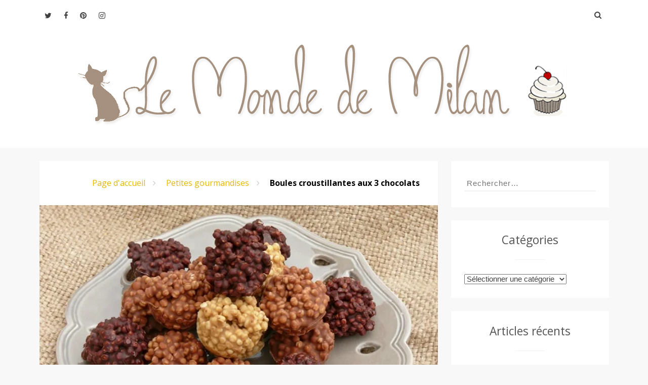

--- FILE ---
content_type: text/html; charset=UTF-8
request_url: http://lemondedemilan.com/boules-croustillantes-aux-3-chocolats/
body_size: 18686
content:
<!DOCTYPE html>
<html lang="fr-FR">
<head>
<meta charset="UTF-8">
<meta name="viewport" content="width=device-width, initial-scale=1">
<link rel="profile" href="http://gmpg.org/xfn/11">
<link rel="pingback" href="http://lemondedemilan.com/xmlrpc.php">
<title>Boules croustillantes aux 3 chocolats &#8211; Le Monde de Milan</title>
<meta name='robots' content='max-image-preview:large' />
	<style>img:is([sizes="auto" i], [sizes^="auto," i]) { contain-intrinsic-size: 3000px 1500px }</style>
	<link rel='dns-prefetch' href='//secure.gravatar.com' />
<link rel='dns-prefetch' href='//stats.wp.com' />
<link rel='dns-prefetch' href='//fonts.googleapis.com' />
<link rel='dns-prefetch' href='//v0.wordpress.com' />
<link rel='dns-prefetch' href='//www.googletagmanager.com' />
<link rel='preconnect' href='//i0.wp.com' />
<link rel="alternate" type="application/rss+xml" title="Le Monde de Milan &raquo; Flux" href="https://lemondedemilan.com/feed/" />
<link rel="alternate" type="application/rss+xml" title="Le Monde de Milan &raquo; Flux des commentaires" href="https://lemondedemilan.com/comments/feed/" />
<link rel="alternate" type="application/rss+xml" title="Le Monde de Milan &raquo; Boules croustillantes aux 3 chocolats Flux des commentaires" href="https://lemondedemilan.com/boules-croustillantes-aux-3-chocolats/feed/" />
<script type="text/javascript">
/* <![CDATA[ */
window._wpemojiSettings = {"baseUrl":"https:\/\/s.w.org\/images\/core\/emoji\/16.0.1\/72x72\/","ext":".png","svgUrl":"https:\/\/s.w.org\/images\/core\/emoji\/16.0.1\/svg\/","svgExt":".svg","source":{"concatemoji":"http:\/\/lemondedemilan.com\/wp-includes\/js\/wp-emoji-release.min.js?ver=6.8.3"}};
/*! This file is auto-generated */
!function(s,n){var o,i,e;function c(e){try{var t={supportTests:e,timestamp:(new Date).valueOf()};sessionStorage.setItem(o,JSON.stringify(t))}catch(e){}}function p(e,t,n){e.clearRect(0,0,e.canvas.width,e.canvas.height),e.fillText(t,0,0);var t=new Uint32Array(e.getImageData(0,0,e.canvas.width,e.canvas.height).data),a=(e.clearRect(0,0,e.canvas.width,e.canvas.height),e.fillText(n,0,0),new Uint32Array(e.getImageData(0,0,e.canvas.width,e.canvas.height).data));return t.every(function(e,t){return e===a[t]})}function u(e,t){e.clearRect(0,0,e.canvas.width,e.canvas.height),e.fillText(t,0,0);for(var n=e.getImageData(16,16,1,1),a=0;a<n.data.length;a++)if(0!==n.data[a])return!1;return!0}function f(e,t,n,a){switch(t){case"flag":return n(e,"\ud83c\udff3\ufe0f\u200d\u26a7\ufe0f","\ud83c\udff3\ufe0f\u200b\u26a7\ufe0f")?!1:!n(e,"\ud83c\udde8\ud83c\uddf6","\ud83c\udde8\u200b\ud83c\uddf6")&&!n(e,"\ud83c\udff4\udb40\udc67\udb40\udc62\udb40\udc65\udb40\udc6e\udb40\udc67\udb40\udc7f","\ud83c\udff4\u200b\udb40\udc67\u200b\udb40\udc62\u200b\udb40\udc65\u200b\udb40\udc6e\u200b\udb40\udc67\u200b\udb40\udc7f");case"emoji":return!a(e,"\ud83e\udedf")}return!1}function g(e,t,n,a){var r="undefined"!=typeof WorkerGlobalScope&&self instanceof WorkerGlobalScope?new OffscreenCanvas(300,150):s.createElement("canvas"),o=r.getContext("2d",{willReadFrequently:!0}),i=(o.textBaseline="top",o.font="600 32px Arial",{});return e.forEach(function(e){i[e]=t(o,e,n,a)}),i}function t(e){var t=s.createElement("script");t.src=e,t.defer=!0,s.head.appendChild(t)}"undefined"!=typeof Promise&&(o="wpEmojiSettingsSupports",i=["flag","emoji"],n.supports={everything:!0,everythingExceptFlag:!0},e=new Promise(function(e){s.addEventListener("DOMContentLoaded",e,{once:!0})}),new Promise(function(t){var n=function(){try{var e=JSON.parse(sessionStorage.getItem(o));if("object"==typeof e&&"number"==typeof e.timestamp&&(new Date).valueOf()<e.timestamp+604800&&"object"==typeof e.supportTests)return e.supportTests}catch(e){}return null}();if(!n){if("undefined"!=typeof Worker&&"undefined"!=typeof OffscreenCanvas&&"undefined"!=typeof URL&&URL.createObjectURL&&"undefined"!=typeof Blob)try{var e="postMessage("+g.toString()+"("+[JSON.stringify(i),f.toString(),p.toString(),u.toString()].join(",")+"));",a=new Blob([e],{type:"text/javascript"}),r=new Worker(URL.createObjectURL(a),{name:"wpTestEmojiSupports"});return void(r.onmessage=function(e){c(n=e.data),r.terminate(),t(n)})}catch(e){}c(n=g(i,f,p,u))}t(n)}).then(function(e){for(var t in e)n.supports[t]=e[t],n.supports.everything=n.supports.everything&&n.supports[t],"flag"!==t&&(n.supports.everythingExceptFlag=n.supports.everythingExceptFlag&&n.supports[t]);n.supports.everythingExceptFlag=n.supports.everythingExceptFlag&&!n.supports.flag,n.DOMReady=!1,n.readyCallback=function(){n.DOMReady=!0}}).then(function(){return e}).then(function(){var e;n.supports.everything||(n.readyCallback(),(e=n.source||{}).concatemoji?t(e.concatemoji):e.wpemoji&&e.twemoji&&(t(e.twemoji),t(e.wpemoji)))}))}((window,document),window._wpemojiSettings);
/* ]]> */
</script>
<link rel='stylesheet' id='jetpack_related-posts-css' href='http://lemondedemilan.com/wp-content/plugins/jetpack/modules/related-posts/related-posts.css?ver=20240116' type='text/css' media='all' />
<style id='wp-emoji-styles-inline-css' type='text/css'>

	img.wp-smiley, img.emoji {
		display: inline !important;
		border: none !important;
		box-shadow: none !important;
		height: 1em !important;
		width: 1em !important;
		margin: 0 0.07em !important;
		vertical-align: -0.1em !important;
		background: none !important;
		padding: 0 !important;
	}
</style>
<link rel='stylesheet' id='wp-block-library-css' href='http://lemondedemilan.com/wp-includes/css/dist/block-library/style.min.css?ver=6.8.3' type='text/css' media='all' />
<style id='classic-theme-styles-inline-css' type='text/css'>
/*! This file is auto-generated */
.wp-block-button__link{color:#fff;background-color:#32373c;border-radius:9999px;box-shadow:none;text-decoration:none;padding:calc(.667em + 2px) calc(1.333em + 2px);font-size:1.125em}.wp-block-file__button{background:#32373c;color:#fff;text-decoration:none}
</style>
<link rel='stylesheet' id='mediaelement-css' href='http://lemondedemilan.com/wp-includes/js/mediaelement/mediaelementplayer-legacy.min.css?ver=4.2.17' type='text/css' media='all' />
<link rel='stylesheet' id='wp-mediaelement-css' href='http://lemondedemilan.com/wp-includes/js/mediaelement/wp-mediaelement.min.css?ver=6.8.3' type='text/css' media='all' />
<style id='jetpack-sharing-buttons-style-inline-css' type='text/css'>
.jetpack-sharing-buttons__services-list{display:flex;flex-direction:row;flex-wrap:wrap;gap:0;list-style-type:none;margin:5px;padding:0}.jetpack-sharing-buttons__services-list.has-small-icon-size{font-size:12px}.jetpack-sharing-buttons__services-list.has-normal-icon-size{font-size:16px}.jetpack-sharing-buttons__services-list.has-large-icon-size{font-size:24px}.jetpack-sharing-buttons__services-list.has-huge-icon-size{font-size:36px}@media print{.jetpack-sharing-buttons__services-list{display:none!important}}.editor-styles-wrapper .wp-block-jetpack-sharing-buttons{gap:0;padding-inline-start:0}ul.jetpack-sharing-buttons__services-list.has-background{padding:1.25em 2.375em}
</style>
<style id='global-styles-inline-css' type='text/css'>
:root{--wp--preset--aspect-ratio--square: 1;--wp--preset--aspect-ratio--4-3: 4/3;--wp--preset--aspect-ratio--3-4: 3/4;--wp--preset--aspect-ratio--3-2: 3/2;--wp--preset--aspect-ratio--2-3: 2/3;--wp--preset--aspect-ratio--16-9: 16/9;--wp--preset--aspect-ratio--9-16: 9/16;--wp--preset--color--black: #000000;--wp--preset--color--cyan-bluish-gray: #abb8c3;--wp--preset--color--white: #ffffff;--wp--preset--color--pale-pink: #f78da7;--wp--preset--color--vivid-red: #cf2e2e;--wp--preset--color--luminous-vivid-orange: #ff6900;--wp--preset--color--luminous-vivid-amber: #fcb900;--wp--preset--color--light-green-cyan: #7bdcb5;--wp--preset--color--vivid-green-cyan: #00d084;--wp--preset--color--pale-cyan-blue: #8ed1fc;--wp--preset--color--vivid-cyan-blue: #0693e3;--wp--preset--color--vivid-purple: #9b51e0;--wp--preset--gradient--vivid-cyan-blue-to-vivid-purple: linear-gradient(135deg,rgba(6,147,227,1) 0%,rgb(155,81,224) 100%);--wp--preset--gradient--light-green-cyan-to-vivid-green-cyan: linear-gradient(135deg,rgb(122,220,180) 0%,rgb(0,208,130) 100%);--wp--preset--gradient--luminous-vivid-amber-to-luminous-vivid-orange: linear-gradient(135deg,rgba(252,185,0,1) 0%,rgba(255,105,0,1) 100%);--wp--preset--gradient--luminous-vivid-orange-to-vivid-red: linear-gradient(135deg,rgba(255,105,0,1) 0%,rgb(207,46,46) 100%);--wp--preset--gradient--very-light-gray-to-cyan-bluish-gray: linear-gradient(135deg,rgb(238,238,238) 0%,rgb(169,184,195) 100%);--wp--preset--gradient--cool-to-warm-spectrum: linear-gradient(135deg,rgb(74,234,220) 0%,rgb(151,120,209) 20%,rgb(207,42,186) 40%,rgb(238,44,130) 60%,rgb(251,105,98) 80%,rgb(254,248,76) 100%);--wp--preset--gradient--blush-light-purple: linear-gradient(135deg,rgb(255,206,236) 0%,rgb(152,150,240) 100%);--wp--preset--gradient--blush-bordeaux: linear-gradient(135deg,rgb(254,205,165) 0%,rgb(254,45,45) 50%,rgb(107,0,62) 100%);--wp--preset--gradient--luminous-dusk: linear-gradient(135deg,rgb(255,203,112) 0%,rgb(199,81,192) 50%,rgb(65,88,208) 100%);--wp--preset--gradient--pale-ocean: linear-gradient(135deg,rgb(255,245,203) 0%,rgb(182,227,212) 50%,rgb(51,167,181) 100%);--wp--preset--gradient--electric-grass: linear-gradient(135deg,rgb(202,248,128) 0%,rgb(113,206,126) 100%);--wp--preset--gradient--midnight: linear-gradient(135deg,rgb(2,3,129) 0%,rgb(40,116,252) 100%);--wp--preset--font-size--small: 13px;--wp--preset--font-size--medium: 20px;--wp--preset--font-size--large: 36px;--wp--preset--font-size--x-large: 42px;--wp--preset--spacing--20: 0.44rem;--wp--preset--spacing--30: 0.67rem;--wp--preset--spacing--40: 1rem;--wp--preset--spacing--50: 1.5rem;--wp--preset--spacing--60: 2.25rem;--wp--preset--spacing--70: 3.38rem;--wp--preset--spacing--80: 5.06rem;--wp--preset--shadow--natural: 6px 6px 9px rgba(0, 0, 0, 0.2);--wp--preset--shadow--deep: 12px 12px 50px rgba(0, 0, 0, 0.4);--wp--preset--shadow--sharp: 6px 6px 0px rgba(0, 0, 0, 0.2);--wp--preset--shadow--outlined: 6px 6px 0px -3px rgba(255, 255, 255, 1), 6px 6px rgba(0, 0, 0, 1);--wp--preset--shadow--crisp: 6px 6px 0px rgba(0, 0, 0, 1);}:where(.is-layout-flex){gap: 0.5em;}:where(.is-layout-grid){gap: 0.5em;}body .is-layout-flex{display: flex;}.is-layout-flex{flex-wrap: wrap;align-items: center;}.is-layout-flex > :is(*, div){margin: 0;}body .is-layout-grid{display: grid;}.is-layout-grid > :is(*, div){margin: 0;}:where(.wp-block-columns.is-layout-flex){gap: 2em;}:where(.wp-block-columns.is-layout-grid){gap: 2em;}:where(.wp-block-post-template.is-layout-flex){gap: 1.25em;}:where(.wp-block-post-template.is-layout-grid){gap: 1.25em;}.has-black-color{color: var(--wp--preset--color--black) !important;}.has-cyan-bluish-gray-color{color: var(--wp--preset--color--cyan-bluish-gray) !important;}.has-white-color{color: var(--wp--preset--color--white) !important;}.has-pale-pink-color{color: var(--wp--preset--color--pale-pink) !important;}.has-vivid-red-color{color: var(--wp--preset--color--vivid-red) !important;}.has-luminous-vivid-orange-color{color: var(--wp--preset--color--luminous-vivid-orange) !important;}.has-luminous-vivid-amber-color{color: var(--wp--preset--color--luminous-vivid-amber) !important;}.has-light-green-cyan-color{color: var(--wp--preset--color--light-green-cyan) !important;}.has-vivid-green-cyan-color{color: var(--wp--preset--color--vivid-green-cyan) !important;}.has-pale-cyan-blue-color{color: var(--wp--preset--color--pale-cyan-blue) !important;}.has-vivid-cyan-blue-color{color: var(--wp--preset--color--vivid-cyan-blue) !important;}.has-vivid-purple-color{color: var(--wp--preset--color--vivid-purple) !important;}.has-black-background-color{background-color: var(--wp--preset--color--black) !important;}.has-cyan-bluish-gray-background-color{background-color: var(--wp--preset--color--cyan-bluish-gray) !important;}.has-white-background-color{background-color: var(--wp--preset--color--white) !important;}.has-pale-pink-background-color{background-color: var(--wp--preset--color--pale-pink) !important;}.has-vivid-red-background-color{background-color: var(--wp--preset--color--vivid-red) !important;}.has-luminous-vivid-orange-background-color{background-color: var(--wp--preset--color--luminous-vivid-orange) !important;}.has-luminous-vivid-amber-background-color{background-color: var(--wp--preset--color--luminous-vivid-amber) !important;}.has-light-green-cyan-background-color{background-color: var(--wp--preset--color--light-green-cyan) !important;}.has-vivid-green-cyan-background-color{background-color: var(--wp--preset--color--vivid-green-cyan) !important;}.has-pale-cyan-blue-background-color{background-color: var(--wp--preset--color--pale-cyan-blue) !important;}.has-vivid-cyan-blue-background-color{background-color: var(--wp--preset--color--vivid-cyan-blue) !important;}.has-vivid-purple-background-color{background-color: var(--wp--preset--color--vivid-purple) !important;}.has-black-border-color{border-color: var(--wp--preset--color--black) !important;}.has-cyan-bluish-gray-border-color{border-color: var(--wp--preset--color--cyan-bluish-gray) !important;}.has-white-border-color{border-color: var(--wp--preset--color--white) !important;}.has-pale-pink-border-color{border-color: var(--wp--preset--color--pale-pink) !important;}.has-vivid-red-border-color{border-color: var(--wp--preset--color--vivid-red) !important;}.has-luminous-vivid-orange-border-color{border-color: var(--wp--preset--color--luminous-vivid-orange) !important;}.has-luminous-vivid-amber-border-color{border-color: var(--wp--preset--color--luminous-vivid-amber) !important;}.has-light-green-cyan-border-color{border-color: var(--wp--preset--color--light-green-cyan) !important;}.has-vivid-green-cyan-border-color{border-color: var(--wp--preset--color--vivid-green-cyan) !important;}.has-pale-cyan-blue-border-color{border-color: var(--wp--preset--color--pale-cyan-blue) !important;}.has-vivid-cyan-blue-border-color{border-color: var(--wp--preset--color--vivid-cyan-blue) !important;}.has-vivid-purple-border-color{border-color: var(--wp--preset--color--vivid-purple) !important;}.has-vivid-cyan-blue-to-vivid-purple-gradient-background{background: var(--wp--preset--gradient--vivid-cyan-blue-to-vivid-purple) !important;}.has-light-green-cyan-to-vivid-green-cyan-gradient-background{background: var(--wp--preset--gradient--light-green-cyan-to-vivid-green-cyan) !important;}.has-luminous-vivid-amber-to-luminous-vivid-orange-gradient-background{background: var(--wp--preset--gradient--luminous-vivid-amber-to-luminous-vivid-orange) !important;}.has-luminous-vivid-orange-to-vivid-red-gradient-background{background: var(--wp--preset--gradient--luminous-vivid-orange-to-vivid-red) !important;}.has-very-light-gray-to-cyan-bluish-gray-gradient-background{background: var(--wp--preset--gradient--very-light-gray-to-cyan-bluish-gray) !important;}.has-cool-to-warm-spectrum-gradient-background{background: var(--wp--preset--gradient--cool-to-warm-spectrum) !important;}.has-blush-light-purple-gradient-background{background: var(--wp--preset--gradient--blush-light-purple) !important;}.has-blush-bordeaux-gradient-background{background: var(--wp--preset--gradient--blush-bordeaux) !important;}.has-luminous-dusk-gradient-background{background: var(--wp--preset--gradient--luminous-dusk) !important;}.has-pale-ocean-gradient-background{background: var(--wp--preset--gradient--pale-ocean) !important;}.has-electric-grass-gradient-background{background: var(--wp--preset--gradient--electric-grass) !important;}.has-midnight-gradient-background{background: var(--wp--preset--gradient--midnight) !important;}.has-small-font-size{font-size: var(--wp--preset--font-size--small) !important;}.has-medium-font-size{font-size: var(--wp--preset--font-size--medium) !important;}.has-large-font-size{font-size: var(--wp--preset--font-size--large) !important;}.has-x-large-font-size{font-size: var(--wp--preset--font-size--x-large) !important;}
:where(.wp-block-post-template.is-layout-flex){gap: 1.25em;}:where(.wp-block-post-template.is-layout-grid){gap: 1.25em;}
:where(.wp-block-columns.is-layout-flex){gap: 2em;}:where(.wp-block-columns.is-layout-grid){gap: 2em;}
:root :where(.wp-block-pullquote){font-size: 1.5em;line-height: 1.6;}
</style>
<link rel='stylesheet' id='contact-form-7-css' href='http://lemondedemilan.com/wp-content/plugins/contact-form-7/includes/css/styles.css?ver=6.1.1' type='text/css' media='all' />
<link rel='stylesheet' id='powen-google-font-css' href='http://fonts.googleapis.com/css?family=Open+Sans%3A400%2C600%2C700&#038;ver=6.8.3' type='text/css' media='all' />
<link rel='stylesheet' id='powen-mobile-menu-style-css' href='http://lemondedemilan.com/wp-content/themes/powen-lite/css/vendor-css/jquery.mmenu.all.css?ver=6.8.3' type='text/css' media='all' />
<link rel='stylesheet' id='powen-fontawesome-css' href='http://lemondedemilan.com/wp-content/themes/powen-lite/lib/fonts/font-awesome/css/font-awesome.min.css?ver=6.8.3' type='text/css' media='all' />
<link rel='stylesheet' id='powen-default-css' href='http://lemondedemilan.com/wp-content/themes/powen-lite/css/default.css?ver=6.8.3' type='text/css' media='all' />
<link rel='stylesheet' id='powen-slider-stylesheet-css' href='http://lemondedemilan.com/wp-content/themes/powen-lite/css/vendor-css/slick.css?ver=6.8.3' type='text/css' media='all' />
<link rel='stylesheet' id='powen-slider-theme-stylesheet-css' href='http://lemondedemilan.com/wp-content/themes/powen-lite/css/vendor-css/slick-theme.css?ver=6.8.3' type='text/css' media='all' />
<link rel='stylesheet' id='powen-animate-css' href='http://lemondedemilan.com/wp-content/themes/powen-lite/css/vendor-css/animate.css?ver=6.8.3' type='text/css' media='all' />
<link rel='stylesheet' id='powen-hover-css' href='http://lemondedemilan.com/wp-content/themes/powen-lite/css/vendor-css/hover.css?ver=6.8.3' type='text/css' media='all' />
<link rel='stylesheet' id='powen-style-css' href='http://lemondedemilan.com/wp-content/themes/powen-lite/style.css?ver=6.8.3' type='text/css' media='all' />
<link rel='stylesheet' id='sharedaddy-css' href='http://lemondedemilan.com/wp-content/plugins/jetpack/modules/sharedaddy/sharing.css?ver=14.9.1' type='text/css' media='all' />
<link rel='stylesheet' id='social-logos-css' href='http://lemondedemilan.com/wp-content/plugins/jetpack/_inc/social-logos/social-logos.min.css?ver=14.9.1' type='text/css' media='all' />
<script type="text/javascript" id="jetpack_related-posts-js-extra">
/* <![CDATA[ */
var related_posts_js_options = {"post_heading":"h4"};
/* ]]> */
</script>
<script type="text/javascript" src="http://lemondedemilan.com/wp-content/plugins/jetpack/_inc/build/related-posts/related-posts.min.js?ver=20240116" id="jetpack_related-posts-js"></script>
<script type="text/javascript" src="http://lemondedemilan.com/wp-content/themes/powen-lite/js/vendor-js/modernizr.js?ver=6.8.3" id="powen-modernizr-js"></script>
<script type="text/javascript" src="http://lemondedemilan.com/wp-includes/js/jquery/jquery.min.js?ver=3.7.1" id="jquery-core-js"></script>
<script type="text/javascript" src="http://lemondedemilan.com/wp-includes/js/jquery/jquery-migrate.min.js?ver=3.4.1" id="jquery-migrate-js"></script>
<link rel="https://api.w.org/" href="https://lemondedemilan.com/wp-json/" /><link rel="alternate" title="JSON" type="application/json" href="https://lemondedemilan.com/wp-json/wp/v2/posts/496" /><link rel="EditURI" type="application/rsd+xml" title="RSD" href="https://lemondedemilan.com/xmlrpc.php?rsd" />
<meta name="generator" content="WordPress 6.8.3" />
<link rel="canonical" href="https://lemondedemilan.com/boules-croustillantes-aux-3-chocolats/" />
<link rel='shortlink' href='https://wp.me/p8crHe-80' />
<link rel="alternate" title="oEmbed (JSON)" type="application/json+oembed" href="https://lemondedemilan.com/wp-json/oembed/1.0/embed?url=https%3A%2F%2Flemondedemilan.com%2Fboules-croustillantes-aux-3-chocolats%2F" />
<link rel="alternate" title="oEmbed (XML)" type="text/xml+oembed" href="https://lemondedemilan.com/wp-json/oembed/1.0/embed?url=https%3A%2F%2Flemondedemilan.com%2Fboules-croustillantes-aux-3-chocolats%2F&#038;format=xml" />
<meta name="generator" content="Site Kit by Google 1.159.0" />	<style>img#wpstats{display:none}</style>
			  <!--Customizer CSS-->
	  <style type="text/css">
	      a,.powen-continue-reading:after,.comment-awaiting-moderation:before { color:#e6b800; }.current-date,.powen-pagination .current,.powen-latest-post-tag,button,input[type="button"],input[type="reset"],input[type="submit"] { background:#e6b800; }a:hover,.powen-pagination .current,div.wpcf7-validation-errors { border-color:#e6b800; }a:hover,a:active,a:focus,.fa-search:hover,.powen-continue-reading:hover:after,#cancel-comment-reply-link:hover { color:#daa520; }button:hover,button:active,button:focus,input[type="button"]:hover,input[type="button"]:active,input[type="button"]:focus,input[type="reset"]:hover,input[type="reset"]:active,input[type="reset"]:focus,input[type="submit"]:hover,input[type="submit"]:active,input[type="submit"]:focus,.hvr-sweep-to-right:before,.hvr-shutter-out-horizontal:before { background:#daa520; }.powen-pagination a:hover,.powen-pagination .next:hover,.powen-pagination .prev:hover,.powen-pagination .last:hover,button:hover,input[type="button"]:hover,input[type="reset"]:hover,input[type="submit"]:hover,button:focus,input[type="button"]:focus,input[type="reset"]:focus,input[type="submit"]:focus,button:active,input[type="button"]:active,input[type="reset"]:active,input[type="submit"]:active { border-color:#daa520; }body { font-family:"Open Sans"; }@media only screen and (min-width:900px) {body { font-size:1rem; }}@media only screen and (min-width:900px) {.site-branding .site-title { font-size:2.142rem; }}@media only screen and (min-width:900px) {.site-branding .site-description { font-size:0.928rem; }}.site-title { font-weight:normal; }.site-description { font-style:normal; }@media only screen and (min-width:900px) {.powen-nav { font-size:0.928rem; }}@media only screen and (min-width:900px) {.powen-slider-title { font-size:1.285rem; }}@media only screen and (min-width:900px) {.powen-slider-description { font-size:1rem; }}@media only screen and (min-width:900px) {h1 { font-size:1.857rem; }}@media only screen and (min-width:900px) {h2 { font-size:1.785rem; }}@media only screen and (min-width:900px) {h3 { font-size:1.714rem; }}@media only screen and (min-width:900px) {h4 { font-size:1.428rem; }}@media only screen and (min-width:900px) {h5 { font-size:1.357rem; }}@media only screen and (min-width:900px) {h6 { font-size:1.285rem; }}@media only screen and (min-width:900px) {.widget-title { font-size:1.428rem; }}@media only screen and (min-width:900px) {.widget-area { font-size:0.928rem; }}.site-title a { color:#000000; }.site-description { color:#222222; }.site-header { background-color:#ffffff; }.powen-footer-widgets { background-color:#222222; }.powen-footer-widgets, .widget_calendar thead, .powen-footer-widgets input[type="email"], .powen-footer-widgets input[type="password"], .powen-footer-widgets input[type="search"], .powen-footer-widgets input[type="tel"], .powen-footer-widgets input[type="text"], .powen-footer-widgets input[type="url"], .powen-footer-widgets textarea, .powen-footer-widgets button,  .powen-footer-widgets input[type="button"], .powen-footer-widgets input[type="submit"], .powen-footer-widgets input[type="reset"] { color:#808080; }.powen-footer-widgets .widget-title:after { background-color:#808080; }.powen-footer-widgets a { color:#cccccc; }.site-footer a:hover, .site-footer a:focus, .site-footer a:active { color:#ffffff; }.hvr-underline-from-center:before { background-color:#ffffff; }.site-info { color:#666666; }.site-info a { color:#888888; }.site-info { background-color:#000000; }#mm-site-navigation { background-color:#222222; }#mm-site-navigation { color:#cccccc; }#mm-main-nav { background-color:#222222; }#mm-main-nav { color:#cccccc; }.site-branding .site-title, .site-branding .site-description{ text-align: center; }	  </style>
	  <!--/Customizer CSS-->
	  <style type="text/css">.recentcomments a{display:inline !important;padding:0 !important;margin:0 !important;}</style>
<!-- Jetpack Open Graph Tags -->
<meta property="og:type" content="article" />
<meta property="og:title" content="Boules croustillantes aux 3 chocolats" />
<meta property="og:url" content="https://lemondedemilan.com/boules-croustillantes-aux-3-chocolats/" />
<meta property="og:description" content="Aujourd&rsquo;hui dans notre calendrier de l&rsquo;avent, une recette de chocolat maison simplissime que vous offrirez avec plaisir&#8230; si vous ne les avez pas tous dévorés avant !!! Ce n&rsquo;…" />
<meta property="article:published_time" content="2013-12-02T15:23:00+00:00" />
<meta property="article:modified_time" content="2016-04-12T14:24:51+00:00" />
<meta property="og:site_name" content="Le Monde de Milan" />
<meta property="og:image" content="https://i0.wp.com/lemondedemilan.com/wp-content/uploads/2013/12/boules_croustillantes_chocolat.jpg?fit=700%2C499&#038;ssl=1" />
<meta property="og:image:width" content="700" />
<meta property="og:image:height" content="499" />
<meta property="og:image:alt" content="" />
<meta property="og:locale" content="fr_FR" />
<meta name="twitter:text:title" content="Boules croustillantes aux 3 chocolats" />
<meta name="twitter:image" content="https://i0.wp.com/lemondedemilan.com/wp-content/uploads/2013/12/boules_croustillantes_chocolat.jpg?fit=700%2C499&#038;ssl=1&#038;w=640" />
<meta name="twitter:card" content="summary_large_image" />

<!-- End Jetpack Open Graph Tags -->
<link rel="icon" href="https://i0.wp.com/lemondedemilan.com/wp-content/uploads/2016/03/milan_logo-copier.jpg?fit=32%2C32&#038;ssl=1" sizes="32x32" />
<link rel="icon" href="https://i0.wp.com/lemondedemilan.com/wp-content/uploads/2016/03/milan_logo-copier.jpg?fit=192%2C192&#038;ssl=1" sizes="192x192" />
<link rel="apple-touch-icon" href="https://i0.wp.com/lemondedemilan.com/wp-content/uploads/2016/03/milan_logo-copier.jpg?fit=180%2C180&#038;ssl=1" />
<meta name="msapplication-TileImage" content="https://i0.wp.com/lemondedemilan.com/wp-content/uploads/2016/03/milan_logo-copier.jpg?fit=230%2C230&#038;ssl=1" />
</head>

<body class="wp-singular post-template-default single single-post postid-496 single-format-standard wp-theme-powen-lite chrome osx powen-single-author masthead-fixed singular">

	<div id="page" class="hfeed site">
	<a class="skip-link screen-reader-text" href="#content">Aller au contenu</a>

	<header id="masthead" class="site-header" role="banner">
		<div class="powen-wrapper clear">

		
			<div id="navigation" class="powen-nav clear">

	
	<!-- Top Most Menu -->
	
	<!-- Main Menu -->
	
	
	<!-- Social Media Icons -->
	                                    <div class="powen-social-icon">
                    <a href="https://twitter.com/lemondedemilan" target="new">
                                            <i class="fa fa-twitter"></i>
                                            </a>
                    </div>
                                    <div class="powen-social-icon">
                    <a href="https://www.facebook.com/LeMondeDeMilan" target="new">
                                            <i class="fa fa-facebook"></i>
                                            </a>
                    </div>
                                    <div class="powen-social-icon">
                    <a href="https://fr.pinterest.com/verob03/" target="new">
                                            <i class="fa fa-pinterest"></i>
                                            </a>
                    </div>
                                    <div class="powen-social-icon">
                    <a href="https://www.instagram.com/le_monde_de_milan/" target="new">
                                            <i class="fa fa-instagram"></i>
                                            </a>
                    </div>
                            
	
	<!-- Search Bar-->
	<div class="powen-search-box-top">
		<form role="search" method="get" class="search-form" action="https://lemondedemilan.com/">
				<label>
					<span class="screen-reader-text">Rechercher :</span>
					<input type="search" class="search-field" placeholder="Rechercher…" value="" name="s" />
				</label>
				<input type="submit" class="search-submit" value="Rechercher" />
			</form>		<i class="fa fa-search"></i>

			</div>
</div>
			
			<div class="site-branding">
				<a class="logo-link" href="https://lemondedemilan.com/" rel="home"><img src="http://lemondedemilan.com/wp-content/uploads/2016/03/Sans-titre-1-copier-1.jpg" alt="Logo" ></a>			<h2 class="site-title screen-reader-text"><a href="https://lemondedemilan.com/" rel="home">Le Monde de Milan</a></h2>
		
		<p class="site-description"></p>

					</div><!-- .site-branding -->

		
		</div>
	</header>

	
<div id="content" class="site-content">

		<div id="primary" class="content-area">
			<main id="main" class="site-main" role="main">

			
				<!-- Breadcrumb -->
				<ul id="breadcrumbs" class="breadcrumbs"><li class="item-home"><a class="bread-link bread-home" href="https://lemondedemilan.com" title="Page d&#039;accueil">Page d&#039;accueil</a></li><li class="separator separator-home"></li><li class="item-cat item-cat-579 item-cat-petites-gourmandises"><a class="bread-cat bread-cat-579 bread-cat-petites-gourmandises" href="https://lemondedemilan.com/cat/recettes-sucrees/petites-gourmandises/" title="Petites gourmandises">Petites gourmandises</a></li><li class="separator separator-579"></li><li class="item-current item-496"><strong class="bread-current bread-496" title="Boules croustillantes aux 3 chocolats">Boules croustillantes aux 3 chocolats</strong></li></ul>
				
<article id="post-496" class="post-496 post type-post status-publish format-standard has-post-thumbnail hentry category-petites-gourmandises tag-cadeau-gourmand tag-caramelia tag-chocolat tag-dulcey tag-guanaja tag-noel tag-petites-gourmandises tag-quinoa-souffle tag-valrhona">
	<div class="powen-featured-img">
		<a href="https://lemondedemilan.com/boules-croustillantes-aux-3-chocolats/" rel="bookmark" >
		<!-- Featured Images -->
			<img width="640" height="456" src="https://i0.wp.com/lemondedemilan.com/wp-content/uploads/2013/12/boules_croustillantes_chocolat.jpg?fit=640%2C456&amp;ssl=1" class="attachment-large size-large wp-post-image" alt="" decoding="async" fetchpriority="high" srcset="https://i0.wp.com/lemondedemilan.com/wp-content/uploads/2013/12/boules_croustillantes_chocolat.jpg?w=700&amp;ssl=1 700w, https://i0.wp.com/lemondedemilan.com/wp-content/uploads/2013/12/boules_croustillantes_chocolat.jpg?resize=300%2C214&amp;ssl=1 300w, https://i0.wp.com/lemondedemilan.com/wp-content/uploads/2013/12/boules_croustillantes_chocolat.jpg?resize=600%2C428&amp;ssl=1 600w, https://i0.wp.com/lemondedemilan.com/wp-content/uploads/2013/12/boules_croustillantes_chocolat.jpg?resize=220%2C157&amp;ssl=1 220w" sizes="(max-width: 640px) 100vw, 640px" data-attachment-id="3535" data-permalink="https://lemondedemilan.com/boules-croustillantes-aux-3-chocolats/boules_croustillantes_chocolat/" data-orig-file="https://i0.wp.com/lemondedemilan.com/wp-content/uploads/2013/12/boules_croustillantes_chocolat.jpg?fit=700%2C499&amp;ssl=1" data-orig-size="700,499" data-comments-opened="1" data-image-meta="{&quot;aperture&quot;:&quot;10&quot;,&quot;credit&quot;:&quot;&quot;,&quot;camera&quot;:&quot;DMC-FZ50&quot;,&quot;caption&quot;:&quot;&quot;,&quot;created_timestamp&quot;:&quot;1385990321&quot;,&quot;copyright&quot;:&quot;&quot;,&quot;focal_length&quot;:&quot;16.7&quot;,&quot;iso&quot;:&quot;100&quot;,&quot;shutter_speed&quot;:&quot;0.066666666666667&quot;,&quot;title&quot;:&quot;&quot;,&quot;orientation&quot;:&quot;0&quot;}" data-image-title="boules_croustillantes_chocolat" data-image-description="" data-image-caption="" data-medium-file="https://i0.wp.com/lemondedemilan.com/wp-content/uploads/2013/12/boules_croustillantes_chocolat.jpg?fit=300%2C214&amp;ssl=1" data-large-file="https://i0.wp.com/lemondedemilan.com/wp-content/uploads/2013/12/boules_croustillantes_chocolat.jpg?fit=640%2C456&amp;ssl=1" />		</a>
	</div>
	<div class="article-hentry">
	<header class="entry-header">
		<h2 class="entry-title">Boules croustillantes aux 3 chocolats</h2>
		<div class="entry-meta">
			<span class="posted-on">French (France) traduction:
Commentaires:
</span>			<span class="byline"> French (France) traduction:
Commentaires:
</span>		</div>

	</header><!-- .entry-header -->

	<div class="entry-content">
		<div>
<p style="text-align: center;"><a href="https://i0.wp.com/lemondedemilan.com/wp-content/uploads/2013/12/92162607.jpg?ssl=1" name="IMG_92162607"><img data-recalc-dims="1" height="300" width="300" decoding="async" class="aligncenter size-medium" src="https://i0.wp.com/lemondedemilan.com/wp-content/uploads/2013/12/92162607.jpg?fit=300%2C300&#038;ssl=1" alt="" /></a></p>
<p>Aujourd&rsquo;hui dans notre calendrier de l&rsquo;avent, une recette de chocolat maison simplissime que vous offrirez avec plaisir&#8230; si vous ne les avez pas tous dévorés avant !!!<br />
Ce n&rsquo;est pas toujours les recettes les plus simples qui sont les moins bonnes ! Ceci se vérifie avec la recette que je vous propose aujourd&rsquo;hui. L&rsquo;important est d&rsquo;utiliser de bons produits. Si vous suivez une tout petit peu mon blog, vous avez peut être remarqué que je suis une inconditionnelle du chocolat Valrhona, qui reste ce que j&rsquo;ai goûté de meilleur en matière de chocolat (il existe peut être encore mieux, mais je n&rsquo;ai pas eu la chance de goûter). J&rsquo;ai choisi trois chocolat : le Caramélia (chocolat au lait au délicieux goût de caramel), le Dulcey (chocolat blond qu&rsquo;on ne présente plus) et le Guajana (chocolat noir à 70%). Si vous n&rsquo;avez pas la possibilité d&rsquo;utiliser ces chocolats, je suis certaine que vous en trouverez d&rsquo;autres qui vous conviendront.<br />
Le croustillant est apporté par du quinoa soufflé. Quand j&rsquo;ai ouvert mon paquet, j&rsquo;ai trouvé que ces billes soufflées n&rsquo;étaient pas du tout croustillantes : je les ai donc passées une dizaine de minutes au four, ce qui leur a rendu tout leur craquant.</p>
<p style="text-align: center;"><a href="https://i0.wp.com/lemondedemilan.com/wp-content/uploads/2013/12/91985402_o.jpg?ssl=1" name="IMG_91985402"><img data-recalc-dims="1" height="300" width="300" decoding="async" class="aligncenter size-medium" src="https://i0.wp.com/lemondedemilan.com/wp-content/uploads/2013/12/91985402.jpg?fit=300%2C300&#038;ssl=1" alt="" /></a></p>
<p>La recette est très simple et rapide et c&rsquo;est tant mieux car quand j&rsquo;ai ouvert la boite devant mes collègues, tout à quasiment disparu en quelques minutes&#8230; je pourrai en faire d&rsquo;autres.</p>
<p>Pour former des boules, j&rsquo;ai utilisé un moule souple en forme de mini demi-sphère, mais vous pouvez simplement faire des petits tas sur une plaque couverte de papier sulfurisé.</p>
<p><span style="color: #ff99cc; font-size: 12pt;"><strong><span style="font-size: 14pt;">Recette</span> </strong>(pour environ 60 boules)</span><br />
70g de Caramélia<br />
8 cuillères à soupe de quinoa soufflé</p>
<p>70g de Dulcey<br />
8 cuillères à soupe de quinoa soufflé</p>
<p>70g de Guajana<br />
8 cuillères à soupe de quinoa soufflé</p>
<p style="text-align: center;"><a href="https://i0.wp.com/lemondedemilan.com/wp-content/uploads/2013/12/91985245.jpg?ssl=1" name="IMG_91985245"><img data-recalc-dims="1" height="300" width="300" decoding="async" class="aligncenter size-medium" src="https://i0.wp.com/lemondedemilan.com/wp-content/uploads/2013/12/91985245.jpg?fit=300%2C300&#038;ssl=1" alt="" /></a></p>
<p>Faire fondre séparément au bain marie les chocolats. Pour les petites quantités comme ici, je mets mon chocolat dans un mug pour le bain-marie.<br />
Quand la moitié du chocolat est fondu, sortir le mug de l&rsquo;eau et bien mélanger le chocolat pour le faire fondre totalement et le lisser.<br />
Ajouter les billes de quinoa et bien mélanger.<br />
Soit dans un moule souple mini demi-sphères, soit sur une plaque couverte de papier sulfurisé, disposer des petits tas de de mélange au chocolat.<br />
Mettre au frais quelques instants puis conserver dans une boite hermétique dans un endroit frais.</p>
<p style="text-align: center;"><a href="https://i0.wp.com/p3.storage.canalblog.com/30/88/258244/91985616_o.jpg" name="IMG_91985616"><img data-recalc-dims="1" height="300" width="300" decoding="async" class="aligncenter size-medium" src="https://i0.wp.com/p3.storage.canalblog.com/30/88/258244/91985616.jpg?fit=300%2C300" alt="" /></a></p>
<p>Procéder de même pour les trois chocolats.</p>
<div style="clear: both;"></div>
</div>
<div class="sharedaddy sd-sharing-enabled"><div class="robots-nocontent sd-block sd-social sd-social-icon sd-sharing"><h3 class="sd-title">Partager&nbsp;:</h3><div class="sd-content"><ul><li class="share-twitter"><a rel="nofollow noopener noreferrer"
				data-shared="sharing-twitter-496"
				class="share-twitter sd-button share-icon no-text"
				href="https://lemondedemilan.com/boules-croustillantes-aux-3-chocolats/?share=twitter"
				target="_blank"
				aria-labelledby="sharing-twitter-496"
				>
				<span id="sharing-twitter-496" hidden>Cliquer pour partager sur X(ouvre dans une nouvelle fenêtre)</span>
				<span>X</span>
			</a></li><li class="share-facebook"><a rel="nofollow noopener noreferrer"
				data-shared="sharing-facebook-496"
				class="share-facebook sd-button share-icon no-text"
				href="https://lemondedemilan.com/boules-croustillantes-aux-3-chocolats/?share=facebook"
				target="_blank"
				aria-labelledby="sharing-facebook-496"
				>
				<span id="sharing-facebook-496" hidden>Cliquez pour partager sur Facebook(ouvre dans une nouvelle fenêtre)</span>
				<span>Facebook</span>
			</a></li><li class="share-end"></li></ul></div></div></div>
<div id='jp-relatedposts' class='jp-relatedposts' >
	<h3 class="jp-relatedposts-headline"><em>Similaire</em></h3>
</div>	</div><!-- .entry-content -->

	<footer class="entry-footer">
		<span class="cat-links"><a href="https://lemondedemilan.com/cat/recettes-sucrees/petites-gourmandises/" rel="category tag">Petites gourmandises</a></span><span class="tags-links"><a href="https://lemondedemilan.com/sujet/cadeau-gourmand/" rel="tag">cadeau gourmand</a>,<a href="https://lemondedemilan.com/sujet/caramelia/" rel="tag">Caramélia</a>,<a href="https://lemondedemilan.com/sujet/chocolat/" rel="tag">chocolat</a>,<a href="https://lemondedemilan.com/sujet/dulcey/" rel="tag">dulcey</a>,<a href="https://lemondedemilan.com/sujet/guanaja/" rel="tag">guanaja</a>,<a href="https://lemondedemilan.com/sujet/noel/" rel="tag">Noël</a>,<a href="https://lemondedemilan.com/sujet/petites-gourmandises/" rel="tag">Petites gourmandises</a>,<a href="https://lemondedemilan.com/sujet/quinoa-souffle/" rel="tag">quinoa soufflé</a>,<a href="https://lemondedemilan.com/sujet/valrhona/" rel="tag">Valrhona</a></span>	</footer><!-- .entry-footer -->

	</div><!-- .article-hentry -->
</article><!-- #post-## -->

				
				<!-- Post Navigation -->
					<nav class="navigation post-navigation" role="navigation">
		<h2 class="screen-reader-text"></h2>
		<div class="nav-links">
			<div class="nav-previous"><a href="https://lemondedemilan.com/sables-aux-noisettes-et-cranberries/" rel="prev">Sablés aux noisettes et cranberries</a></div><div class="nav-next"><a href="https://lemondedemilan.com/pate-de-praline-maison/" rel="next">Pâte de praliné maison</a></div>		</div><!-- .nav-links -->
	</nav><!-- .navigation -->
	
				
<div id="comments" class="comments-area">

		
					<h2 class="comments-title">
				8 thoughts on &ldquo;<span class="powen-comment-title">Boules croustillantes aux 3 chocolats</span>&rdquo;			</h2>

			
			<ol class="comment-list">
						<li id="comment-185" class="comment even thread-even depth-1">
			<article id="div-comment-185" class="comment-body">
				<footer class="comment-meta">
					<div class="comment-author vcard">
						<img alt='' src='https://secure.gravatar.com/avatar/?s=50&#038;d=mm&#038;r=g' srcset='https://secure.gravatar.com/avatar/?s=100&#038;d=mm&#038;r=g 2x' class='avatar avatar-50 photo avatar-default' height='50' width='50' decoding='async'/>						<b class="fn"><a href="http://anneauxfourneaux.canalblog.com" class="url" rel="ugc external nofollow">anneauxfourneaux</a></b> <span class="says">dit :</span>					</div><!-- .comment-author -->

					<div class="comment-metadata">
						<a href="https://lemondedemilan.com/boules-croustillantes-aux-3-chocolats/#comment-185"><time datetime="2013-12-04T10:21:06+01:00">4 décembre 2013 à 10 h 21 min</time></a>					</div><!-- .comment-metadata -->

									</footer><!-- .comment-meta -->

				<div class="comment-content">
					<p>quelle bonne idée ! j&rsquo;adore !</p>
				</div><!-- .comment-content -->

				<div class="reply"><a rel="nofollow" class="comment-reply-link" href="https://lemondedemilan.com/boules-croustillantes-aux-3-chocolats/?replytocom=185#respond" data-commentid="185" data-postid="496" data-belowelement="div-comment-185" data-respondelement="respond" data-replyto="Répondre à anneauxfourneaux" aria-label="Répondre à anneauxfourneaux">Répondre</a></div>			</article><!-- .comment-body -->
		</li><!-- #comment-## -->
		<li id="comment-186" class="comment odd alt thread-odd thread-alt depth-1">
			<article id="div-comment-186" class="comment-body">
				<footer class="comment-meta">
					<div class="comment-author vcard">
						<img alt='' src='https://secure.gravatar.com/avatar/?s=50&#038;d=mm&#038;r=g' srcset='https://secure.gravatar.com/avatar/?s=100&#038;d=mm&#038;r=g 2x' class='avatar avatar-50 photo avatar-default' height='50' width='50' decoding='async'/>						<b class="fn"><a href="http://xxpepitexx.canalblog.com" class="url" rel="ugc external nofollow">xXpepiteXx</a></b> <span class="says">dit :</span>					</div><!-- .comment-author -->

					<div class="comment-metadata">
						<a href="https://lemondedemilan.com/boules-croustillantes-aux-3-chocolats/#comment-186"><time datetime="2013-12-04T10:21:06+01:00">4 décembre 2013 à 10 h 21 min</time></a>					</div><!-- .comment-metadata -->

									</footer><!-- .comment-meta -->

				<div class="comment-content">
					<p>Je ne pense pas pouvoir attendre Noël avant d&rsquo;attaquer ces petites boules aux chocolats. Et mon homme dirait la même chose. On est trop gourmand</p>
				</div><!-- .comment-content -->

				<div class="reply"><a rel="nofollow" class="comment-reply-link" href="https://lemondedemilan.com/boules-croustillantes-aux-3-chocolats/?replytocom=186#respond" data-commentid="186" data-postid="496" data-belowelement="div-comment-186" data-respondelement="respond" data-replyto="Répondre à xXpepiteXx" aria-label="Répondre à xXpepiteXx">Répondre</a></div>			</article><!-- .comment-body -->
		</li><!-- #comment-## -->
		<li id="comment-187" class="comment even thread-even depth-1">
			<article id="div-comment-187" class="comment-body">
				<footer class="comment-meta">
					<div class="comment-author vcard">
						<img alt='' src='https://secure.gravatar.com/avatar/?s=50&#038;d=mm&#038;r=g' srcset='https://secure.gravatar.com/avatar/?s=100&#038;d=mm&#038;r=g 2x' class='avatar avatar-50 photo avatar-default' height='50' width='50' loading='lazy' decoding='async'/>						<b class="fn"><a href="http://atablejuliette.canalblog.com/" class="url" rel="ugc external nofollow">Juliette</a></b> <span class="says">dit :</span>					</div><!-- .comment-author -->

					<div class="comment-metadata">
						<a href="https://lemondedemilan.com/boules-croustillantes-aux-3-chocolats/#comment-187"><time datetime="2013-12-04T10:21:06+01:00">4 décembre 2013 à 10 h 21 min</time></a>					</div><!-- .comment-metadata -->

									</footer><!-- .comment-meta -->

				<div class="comment-content">
					<p>Petite question : ton quinoa soufflé, tu l&rsquo;as trouvé en magasin bio, rayon des céréales petit-déj ou ailleurs ?<br />
Merci !</p>
				</div><!-- .comment-content -->

				<div class="reply"><a rel="nofollow" class="comment-reply-link" href="https://lemondedemilan.com/boules-croustillantes-aux-3-chocolats/?replytocom=187#respond" data-commentid="187" data-postid="496" data-belowelement="div-comment-187" data-respondelement="respond" data-replyto="Répondre à Juliette" aria-label="Répondre à Juliette">Répondre</a></div>			</article><!-- .comment-body -->
		</li><!-- #comment-## -->
		<li id="comment-188" class="comment odd alt thread-odd thread-alt depth-1">
			<article id="div-comment-188" class="comment-body">
				<footer class="comment-meta">
					<div class="comment-author vcard">
						<img alt='' src='https://secure.gravatar.com/avatar/?s=50&#038;d=mm&#038;r=g' srcset='https://secure.gravatar.com/avatar/?s=100&#038;d=mm&#038;r=g 2x' class='avatar avatar-50 photo avatar-default' height='50' width='50' loading='lazy' decoding='async'/>						<b class="fn"><a href="http://lemondedemilan.canalblog.com" class="url" rel="ugc external nofollow">vb03</a></b> <span class="says">dit :</span>					</div><!-- .comment-author -->

					<div class="comment-metadata">
						<a href="https://lemondedemilan.com/boules-croustillantes-aux-3-chocolats/#comment-188"><time datetime="2013-12-04T10:21:06+01:00">4 décembre 2013 à 10 h 21 min</time></a>					</div><!-- .comment-metadata -->

									</footer><!-- .comment-meta -->

				<div class="comment-content">
					<p>oui c’est cela : en magasin bio et il me semble que c’était au rayon petit déjeuner mais pas sûr. Ce quinoa n’est pas sucré, juste soufflé.</p>
				</div><!-- .comment-content -->

				<div class="reply"><a rel="nofollow" class="comment-reply-link" href="https://lemondedemilan.com/boules-croustillantes-aux-3-chocolats/?replytocom=188#respond" data-commentid="188" data-postid="496" data-belowelement="div-comment-188" data-respondelement="respond" data-replyto="Répondre à vb03" aria-label="Répondre à vb03">Répondre</a></div>			</article><!-- .comment-body -->
		</li><!-- #comment-## -->
		<li id="comment-24138" class="comment even thread-even depth-1 parent">
			<article id="div-comment-24138" class="comment-body">
				<footer class="comment-meta">
					<div class="comment-author vcard">
						<img alt='' src='https://secure.gravatar.com/avatar/5f668e66e47eed3be92bded27b8374497129bcad975d2c91e5bc5c800bef46ab?s=50&#038;d=mm&#038;r=g' srcset='https://secure.gravatar.com/avatar/5f668e66e47eed3be92bded27b8374497129bcad975d2c91e5bc5c800bef46ab?s=100&#038;d=mm&#038;r=g 2x' class='avatar avatar-50 photo' height='50' width='50' loading='lazy' decoding='async'/>						<b class="fn">Yohan974</b> <span class="says">dit :</span>					</div><!-- .comment-author -->

					<div class="comment-metadata">
						<a href="https://lemondedemilan.com/boules-croustillantes-aux-3-chocolats/#comment-24138"><time datetime="2018-11-25T19:58:17+01:00">25 novembre 2018 à 19 h 58 min</time></a>					</div><!-- .comment-metadata -->

									</footer><!-- .comment-meta -->

				<div class="comment-content">
					<p>Je vais les les faire ça me. Paraît tellement facile je vais juste diviser par 2 les quantités pour la 1ere fois et on verra les prochaines 😋</p>
				</div><!-- .comment-content -->

				<div class="reply"><a rel="nofollow" class="comment-reply-link" href="https://lemondedemilan.com/boules-croustillantes-aux-3-chocolats/?replytocom=24138#respond" data-commentid="24138" data-postid="496" data-belowelement="div-comment-24138" data-respondelement="respond" data-replyto="Répondre à Yohan974" aria-label="Répondre à Yohan974">Répondre</a></div>			</article><!-- .comment-body -->
		<ol class="children">
		<li id="comment-24140" class="comment byuser comment-author-verob03 bypostauthor odd alt depth-2">
			<article id="div-comment-24140" class="comment-body">
				<footer class="comment-meta">
					<div class="comment-author vcard">
						<img alt='' src='https://secure.gravatar.com/avatar/10f93cb0f4bb37f6cf13d5b784288d5ce0e73d6813be0af678abd0023c4b875a?s=50&#038;d=mm&#038;r=g' srcset='https://secure.gravatar.com/avatar/10f93cb0f4bb37f6cf13d5b784288d5ce0e73d6813be0af678abd0023c4b875a?s=100&#038;d=mm&#038;r=g 2x' class='avatar avatar-50 photo' height='50' width='50' loading='lazy' decoding='async'/>						<b class="fn">verob03</b> <span class="says">dit :</span>					</div><!-- .comment-author -->

					<div class="comment-metadata">
						<a href="https://lemondedemilan.com/boules-croustillantes-aux-3-chocolats/#comment-24140"><time datetime="2018-12-03T17:59:36+01:00">3 décembre 2018 à 17 h 59 min</time></a>					</div><!-- .comment-metadata -->

									</footer><!-- .comment-meta -->

				<div class="comment-content">
					<p>Y a pas plus simple !! 🙂</p>
				</div><!-- .comment-content -->

				<div class="reply"><a rel="nofollow" class="comment-reply-link" href="https://lemondedemilan.com/boules-croustillantes-aux-3-chocolats/?replytocom=24140#respond" data-commentid="24140" data-postid="496" data-belowelement="div-comment-24140" data-respondelement="respond" data-replyto="Répondre à verob03" aria-label="Répondre à verob03">Répondre</a></div>			</article><!-- .comment-body -->
		</li><!-- #comment-## -->
		<li id="comment-32818" class="comment even depth-2">
			<article id="div-comment-32818" class="comment-body">
				<footer class="comment-meta">
					<div class="comment-author vcard">
						<img alt='' src='https://secure.gravatar.com/avatar/28ecd8e48740757802dcd334e70c23eb7c075be83b886c6225e8c9630e18edf5?s=50&#038;d=mm&#038;r=g' srcset='https://secure.gravatar.com/avatar/28ecd8e48740757802dcd334e70c23eb7c075be83b886c6225e8c9630e18edf5?s=100&#038;d=mm&#038;r=g 2x' class='avatar avatar-50 photo' height='50' width='50' loading='lazy' decoding='async'/>						<b class="fn">Michele Houde</b> <span class="says">dit :</span>					</div><!-- .comment-author -->

					<div class="comment-metadata">
						<a href="https://lemondedemilan.com/boules-croustillantes-aux-3-chocolats/#comment-32818"><time datetime="2024-11-14T19:56:10+01:00">14 novembre 2024 à 19 h 56 min</time></a>					</div><!-- .comment-metadata -->

									</footer><!-- .comment-meta -->

				<div class="comment-content">
					<p>Est ce que ces boules se congelent ? Merci !</p>
				</div><!-- .comment-content -->

				<div class="reply"><a rel="nofollow" class="comment-reply-link" href="https://lemondedemilan.com/boules-croustillantes-aux-3-chocolats/?replytocom=32818#respond" data-commentid="32818" data-postid="496" data-belowelement="div-comment-32818" data-respondelement="respond" data-replyto="Répondre à Michele Houde" aria-label="Répondre à Michele Houde">Répondre</a></div>			</article><!-- .comment-body -->
		</li><!-- #comment-## -->
</ol><!-- .children -->
</li><!-- #comment-## -->
		<li id="comment-33362" class="comment odd alt thread-odd thread-alt depth-1">
			<article id="div-comment-33362" class="comment-body">
				<footer class="comment-meta">
					<div class="comment-author vcard">
						<img alt='' src='https://secure.gravatar.com/avatar/d9859b0641ca25bb57f403ab6fac6b3ecd19c645dffb0b345572d631e2986146?s=50&#038;d=mm&#038;r=g' srcset='https://secure.gravatar.com/avatar/d9859b0641ca25bb57f403ab6fac6b3ecd19c645dffb0b345572d631e2986146?s=100&#038;d=mm&#038;r=g 2x' class='avatar avatar-50 photo' height='50' width='50' loading='lazy' decoding='async'/>						<b class="fn">Manon</b> <span class="says">dit :</span>					</div><!-- .comment-author -->

					<div class="comment-metadata">
						<a href="https://lemondedemilan.com/boules-croustillantes-aux-3-chocolats/#comment-33362"><time datetime="2025-01-08T02:03:08+01:00">8 janvier 2025 à 2 h 03 min</time></a>					</div><!-- .comment-metadata -->

									</footer><!-- .comment-meta -->

				<div class="comment-content">
					<p>Une tuerie ! Merci bcp pour l’astuce du passage au four ! (Ps: votre recette est super bonne !)</p>
<p>J’ai adapté aussi pour le matin, le Quinoa soufflé (que vous pouvez réaliser à base de Quinoa aussi) mélangé à du Sirop d’érable (ou miel, agave etc) et vous mettez ça sur la plaque au four. Ça fait de super bonnes céréales pour le petit dej, à moindre coût et avec des aliments naturels !<br />
De même pour les amateurs de flocons d’avoine, n’hésitez pas à les faire chauffer juste simplement comme ça, vous ne le regretterez pas !</p>
				</div><!-- .comment-content -->

				<div class="reply"><a rel="nofollow" class="comment-reply-link" href="https://lemondedemilan.com/boules-croustillantes-aux-3-chocolats/?replytocom=33362#respond" data-commentid="33362" data-postid="496" data-belowelement="div-comment-33362" data-respondelement="respond" data-replyto="Répondre à Manon" aria-label="Répondre à Manon">Répondre</a></div>			</article><!-- .comment-body -->
		</li><!-- #comment-## -->
			</ol><!-- .comment-list -->

			
		
		
			<div id="respond" class="comment-respond">
		<h3 id="reply-title" class="comment-reply-title">Laisser un commentaire <small><a rel="nofollow" id="cancel-comment-reply-link" href="/boules-croustillantes-aux-3-chocolats/#respond" style="display:none;">Annuler la réponse</a></small></h3><form action="http://lemondedemilan.com/wp-comments-post.php" method="post" id="commentform" class="comment-form"><p class="comment-notes"><span id="email-notes">Votre adresse e-mail ne sera pas publiée.</span> <span class="required-field-message">Les champs obligatoires sont indiqués avec <span class="required">*</span></span></p><p class="comment-form-comment"><label for="comment">Commentaire <span class="required">*</span></label> <textarea id="comment" name="comment" cols="45" rows="8" maxlength="65525" required></textarea></p><p class="comment-form-author"><label for="author">Nom <span class="required">*</span></label> <input id="author" name="author" type="text" value="" size="30" maxlength="245" autocomplete="name" required /></p>
<p class="comment-form-email"><label for="email">E-mail <span class="required">*</span></label> <input id="email" name="email" type="email" value="" size="30" maxlength="100" aria-describedby="email-notes" autocomplete="email" required /></p>
<p class="comment-form-url"><label for="url">Site web</label> <input id="url" name="url" type="url" value="" size="30" maxlength="200" autocomplete="url" /></p>
<p class="comment-form-cookies-consent"><input id="wp-comment-cookies-consent" name="wp-comment-cookies-consent" type="checkbox" value="yes" /> <label for="wp-comment-cookies-consent">Enregistrer mon nom, mon e-mail et mon site dans le navigateur pour mon prochain commentaire.</label></p>
<p class="comment-subscription-form"><input type="checkbox" name="subscribe_comments" id="subscribe_comments" value="subscribe" style="width: auto; -moz-appearance: checkbox; -webkit-appearance: checkbox;" /> <label class="subscribe-label" id="subscribe-label" for="subscribe_comments">Prévenez-moi de tous les nouveaux commentaires par e-mail.</label></p><p class="comment-subscription-form"><input type="checkbox" name="subscribe_blog" id="subscribe_blog" value="subscribe" style="width: auto; -moz-appearance: checkbox; -webkit-appearance: checkbox;" /> <label class="subscribe-label" id="subscribe-blog-label" for="subscribe_blog">Prévenez-moi de tous les nouveaux articles par e-mail.</label></p><p class="form-submit"><input name="submit" type="submit" id="submit" class="submit" value="Laisser un commentaire" /> <input type='hidden' name='comment_post_ID' value='496' id='comment_post_ID' />
<input type='hidden' name='comment_parent' id='comment_parent' value='0' />
</p><p style="display: none;"><input type="hidden" id="akismet_comment_nonce" name="akismet_comment_nonce" value="9756bb1b08" /></p><p style="display: none !important;" class="akismet-fields-container" data-prefix="ak_"><label>&#916;<textarea name="ak_hp_textarea" cols="45" rows="8" maxlength="100"></textarea></label><input type="hidden" id="ak_js_1" name="ak_js" value="228"/><script>document.getElementById( "ak_js_1" ).setAttribute( "value", ( new Date() ).getTime() );</script></p></form>	</div><!-- #respond -->
	<p class="akismet_comment_form_privacy_notice">Ce site utilise Akismet pour réduire les indésirables. <a href="https://akismet.com/privacy/" target="_blank" rel="nofollow noopener">En savoir plus sur la façon dont les données de vos commentaires sont traitées</a>.</p>
</div><!-- #comments -->

			
			</main><!-- #main -->
		</div><!-- #primary -->


<div id="secondary" class="widget-area" role="complementary">
	<aside id="search-2" class="widget widget_search"><form role="search" method="get" class="search-form" action="https://lemondedemilan.com/">
				<label>
					<span class="screen-reader-text">Rechercher :</span>
					<input type="search" class="search-field" placeholder="Rechercher…" value="" name="s" />
				</label>
				<input type="submit" class="search-submit" value="Rechercher" />
			</form></aside><aside id="categories-2" class="widget widget_categories"><h2 class="widget-title">Catégories</h2><form action="https://lemondedemilan.com" method="get"><label class="screen-reader-text" for="cat">Catégories</label><select  name='cat' id='cat' class='postform'>
	<option value='-1'>Sélectionner une catégorie</option>
	<option class="level-0" value="567">ABC des recettes</option>
	<option class="level-0" value="570">Autre</option>
	<option class="level-1" value="569">&nbsp;&nbsp;&nbsp;Art de la table</option>
	<option class="level-1" value="572">&nbsp;&nbsp;&nbsp;Billet d&rsquo;humeur</option>
	<option class="level-1" value="622">&nbsp;&nbsp;&nbsp;Concours</option>
	<option class="level-1" value="703">&nbsp;&nbsp;&nbsp;Cuisine du monde</option>
	<option class="level-1" value="576">&nbsp;&nbsp;&nbsp;Jardin</option>
	<option class="level-1" value="582">&nbsp;&nbsp;&nbsp;Promenades et vacances</option>
	<option class="level-1" value="624">&nbsp;&nbsp;&nbsp;Soissons</option>
	<option class="level-0" value="8">Boissons</option>
	<option class="level-0" value="1">Non classé</option>
	<option class="level-0" value="5">Recettes salées</option>
	<option class="level-1" value="568">&nbsp;&nbsp;&nbsp;Apéritifs</option>
	<option class="level-1" value="571">&nbsp;&nbsp;&nbsp;Bento</option>
	<option class="level-1" value="6">&nbsp;&nbsp;&nbsp;Boulange</option>
	<option class="level-1" value="620">&nbsp;&nbsp;&nbsp;Conserves</option>
	<option class="level-1" value="714">&nbsp;&nbsp;&nbsp;entrées</option>
	<option class="level-1" value="577">&nbsp;&nbsp;&nbsp;légumes</option>
	<option class="level-1" value="623">&nbsp;&nbsp;&nbsp;Pâtes</option>
	<option class="level-1" value="580">&nbsp;&nbsp;&nbsp;plat</option>
	<option class="level-1" value="9">&nbsp;&nbsp;&nbsp;Poisson</option>
	<option class="level-1" value="584">&nbsp;&nbsp;&nbsp;Recettes asiatiques</option>
	<option class="level-1" value="585">&nbsp;&nbsp;&nbsp;Recettes rapides</option>
	<option class="level-1" value="587">&nbsp;&nbsp;&nbsp;Salades</option>
	<option class="level-1" value="588">&nbsp;&nbsp;&nbsp;Soupes</option>
	<option class="level-1" value="647">&nbsp;&nbsp;&nbsp;Tartinades</option>
	<option class="level-1" value="590">&nbsp;&nbsp;&nbsp;Viandes</option>
	<option class="level-1" value="591">&nbsp;&nbsp;&nbsp;Vitamines</option>
	<option class="level-0" value="7">Recettes sucrées</option>
	<option class="level-1" value="573">&nbsp;&nbsp;&nbsp;Conserves et Confitures</option>
	<option class="level-1" value="574">&nbsp;&nbsp;&nbsp;Desserts</option>
	<option class="level-1" value="621">&nbsp;&nbsp;&nbsp;Desserts de fêtes</option>
	<option class="level-1" value="575">&nbsp;&nbsp;&nbsp;Glaces</option>
	<option class="level-1" value="578">&nbsp;&nbsp;&nbsp;Pains et viennoiseries</option>
	<option class="level-1" value="579">&nbsp;&nbsp;&nbsp;Petites gourmandises</option>
	<option class="level-1" value="581">&nbsp;&nbsp;&nbsp;Pour le goûter</option>
	<option class="level-1" value="592">&nbsp;&nbsp;&nbsp;Yaourts</option>
	<option class="level-0" value="586">Zodiô</option>
</select>
</form><script type="text/javascript">
/* <![CDATA[ */

(function() {
	var dropdown = document.getElementById( "cat" );
	function onCatChange() {
		if ( dropdown.options[ dropdown.selectedIndex ].value > 0 ) {
			dropdown.parentNode.submit();
		}
	}
	dropdown.onchange = onCatChange;
})();

/* ]]> */
</script>
</aside>
		<aside id="recent-posts-2" class="widget widget_recent_entries">
		<h2 class="widget-title">Articles récents</h2>
		<ul>
											<li>
					<a href="https://lemondedemilan.com/moelleux-tres-tres-citron/">moelleux très, très citron</a>
									</li>
											<li>
					<a href="https://lemondedemilan.com/creme-chocolat-cardamome-et-orange/">Crème chocolat, cardamome et orange</a>
									</li>
											<li>
					<a href="https://lemondedemilan.com/le-tourment-damour/">Le Tourment d&rsquo;Amour</a>
									</li>
											<li>
					<a href="https://lemondedemilan.com/risotto-aux-noix-de-st-jacques/">Risotto aux noix de St Jacques</a>
									</li>
											<li>
					<a href="https://lemondedemilan.com/champignons-farcis-aux-crevettes/">Champignons farcis aux crevettes</a>
									</li>
					</ul>

		</aside><aside id="recent-comments-2" class="widget widget_recent_comments"><h2 class="widget-title">Commentaires récents</h2><ul id="recentcomments"><li class="recentcomments"><span class="comment-author-link">Michelle OLIVEIRA</span> dans <a href="https://lemondedemilan.com/farce-a-loseille-berrichonne/#comment-35336">Farce à l&rsquo;oseille berrichonne</a></li><li class="recentcomments"><span class="comment-author-link"><a href="https://2yeux2oreilles.hautetfort.com" class="url" rel="ugc external nofollow">Fiso</a></span> dans <a href="https://lemondedemilan.com/vin-de-fleurs-de-sureau/#comment-34834">Vin de fleurs de sureau</a></li><li class="recentcomments"><span class="comment-author-link">Belinda Wisser</span> dans <a href="https://lemondedemilan.com/boutons-dail-ours-vinaigre/#comment-33852">Boutons floraux d&rsquo;ail des ours au vinaigre</a></li><li class="recentcomments"><span class="comment-author-link"><a href="http://-" class="url" rel="ugc external nofollow">Belinda Wisser</a></span> dans <a href="https://lemondedemilan.com/boutons-dail-ours-vinaigre/#comment-33851">Boutons floraux d&rsquo;ail des ours au vinaigre</a></li><li class="recentcomments"><span class="comment-author-link">Manon</span> dans <a href="https://lemondedemilan.com/boules-croustillantes-aux-3-chocolats/#comment-33362">Boules croustillantes aux 3 chocolats</a></li></ul></aside><aside id="meta-2" class="widget widget_meta"><h2 class="widget-title">Méta</h2>
		<ul>
						<li><a href="https://lemondedemilan.com/wp-login.php">Connexion</a></li>
			<li><a href="https://lemondedemilan.com/feed/">Flux des publications</a></li>
			<li><a href="https://lemondedemilan.com/comments/feed/">Flux des commentaires</a></li>

			<li><a href="https://fr.wordpress.org/">Site de WordPress-FR</a></li>
		</ul>

		</aside></div><!-- #secondary -->

</div><!-- #content -->

<div class="clearfix"></div>

	
	<footer id="colophon" class="site-footer" role="contentinfo">
			
	<div id="site-info" class="site-info">
		<div class="powen-wrapper">
			<div class="powen-footer-site-info">
				
			    <span class="powen-footer-date-before">&copy</span><span class="powen-footer-date">2026</span>

									<span class="powen-footer-copyright">
					    <a href="https://lemondedemilan.com/" class="powen-copyright" title="Le Monde de Milan">
					        					    </a>
				    </span>
			    
									<span class="sep"> |</span>
					<span class="powen-site-info">
												<span class="powen-site-identity">Powen par</span>
						<a href="http://supernovathemes.com" class="powen-site" rel="designer">
							Véronique						</a>
					</span>

				
				
			</div>
		</div><!-- powen-wrapper -->
	</div><!-- site-info -->

	
	</footer><!-- #colophon -->

	
<!-- back to top -->
<div id="scroll-bar" class="footer-scroll"></div>

</div><!-- #page -->

<script type="speculationrules">
{"prefetch":[{"source":"document","where":{"and":[{"href_matches":"\/*"},{"not":{"href_matches":["\/wp-*.php","\/wp-admin\/*","\/wp-content\/uploads\/*","\/wp-content\/*","\/wp-content\/plugins\/*","\/wp-content\/themes\/powen-lite\/*","\/*\\?(.+)"]}},{"not":{"selector_matches":"a[rel~=\"nofollow\"]"}},{"not":{"selector_matches":".no-prefetch, .no-prefetch a"}}]},"eagerness":"conservative"}]}
</script>
	<div style="display:none">
			<div class="grofile-hash-map-93e65927d9366660341cb50ee597cf9e">
		</div>
		<div class="grofile-hash-map-25e48aac5aaf80b05c7652c231c45031">
		</div>
		<div class="grofile-hash-map-714206482062662d2b47aefff1d19af5">
		</div>
		<div class="grofile-hash-map-fb5d3b927136f6873613d9063b739c1f">
		</div>
		</div>
		
	<script type="text/javascript">
		window.WPCOM_sharing_counts = {"https:\/\/lemondedemilan.com\/boules-croustillantes-aux-3-chocolats\/":496};
	</script>
				<script type="text/javascript" src="http://lemondedemilan.com/wp-includes/js/dist/hooks.min.js?ver=4d63a3d491d11ffd8ac6" id="wp-hooks-js"></script>
<script type="text/javascript" src="http://lemondedemilan.com/wp-includes/js/dist/i18n.min.js?ver=5e580eb46a90c2b997e6" id="wp-i18n-js"></script>
<script type="text/javascript" id="wp-i18n-js-after">
/* <![CDATA[ */
wp.i18n.setLocaleData( { 'text direction\u0004ltr': [ 'ltr' ] } );
/* ]]> */
</script>
<script type="text/javascript" src="http://lemondedemilan.com/wp-content/plugins/contact-form-7/includes/swv/js/index.js?ver=6.1.1" id="swv-js"></script>
<script type="text/javascript" id="contact-form-7-js-translations">
/* <![CDATA[ */
( function( domain, translations ) {
	var localeData = translations.locale_data[ domain ] || translations.locale_data.messages;
	localeData[""].domain = domain;
	wp.i18n.setLocaleData( localeData, domain );
} )( "contact-form-7", {"translation-revision-date":"2025-02-06 12:02:14+0000","generator":"GlotPress\/4.0.1","domain":"messages","locale_data":{"messages":{"":{"domain":"messages","plural-forms":"nplurals=2; plural=n > 1;","lang":"fr"},"This contact form is placed in the wrong place.":["Ce formulaire de contact est plac\u00e9 dans un mauvais endroit."],"Error:":["Erreur\u00a0:"]}},"comment":{"reference":"includes\/js\/index.js"}} );
/* ]]> */
</script>
<script type="text/javascript" id="contact-form-7-js-before">
/* <![CDATA[ */
var wpcf7 = {
    "api": {
        "root": "https:\/\/lemondedemilan.com\/wp-json\/",
        "namespace": "contact-form-7\/v1"
    },
    "cached": 1
};
/* ]]> */
</script>
<script type="text/javascript" src="http://lemondedemilan.com/wp-content/plugins/contact-form-7/includes/js/index.js?ver=6.1.1" id="contact-form-7-js"></script>
<script type="text/javascript" src="http://lemondedemilan.com/wp-includes/js/comment-reply.min.js?ver=6.8.3" id="comment-reply-js" async="async" data-wp-strategy="async"></script>
<script type="text/javascript" src="http://lemondedemilan.com/wp-content/themes/powen-lite/js/vendor-js/rem.js?ver=6.8.3" id="powen-REM-unit-polyfill-js"></script>
<script type="text/javascript" src="http://lemondedemilan.com/wp-content/themes/powen-lite/js/vendor-js/jquery.mmenu.min.all.js?ver=1.9.7" id="powen-mobile-menu-js"></script>
<script type="text/javascript" src="http://lemondedemilan.com/wp-content/themes/powen-lite/js/vendor-js/slick.min.js?ver=1.9.7" id="powen-slider-script-js"></script>
<script type="text/javascript" id="powen-main-js-extra">
/* <![CDATA[ */
var powenVars = {"speed":"300","slidesToShow":"4","slidesToScroll":"4","dots":"1","infinite":"1","autoplay":"1"};
/* ]]> */
</script>
<script type="text/javascript" src="http://lemondedemilan.com/wp-content/themes/powen-lite/js/main.js?ver=1.9.7" id="powen-main-js"></script>
<script type="text/javascript" src="https://secure.gravatar.com/js/gprofiles.js?ver=202603" id="grofiles-cards-js"></script>
<script type="text/javascript" id="wpgroho-js-extra">
/* <![CDATA[ */
var WPGroHo = {"my_hash":""};
/* ]]> */
</script>
<script type="text/javascript" src="http://lemondedemilan.com/wp-content/plugins/jetpack/modules/wpgroho.js?ver=14.9.1" id="wpgroho-js"></script>
<script type="text/javascript" id="jetpack-stats-js-before">
/* <![CDATA[ */
_stq = window._stq || [];
_stq.push([ "view", JSON.parse("{\"v\":\"ext\",\"blog\":\"121177092\",\"post\":\"496\",\"tz\":\"1\",\"srv\":\"lemondedemilan.com\",\"j\":\"1:14.9.1\"}") ]);
_stq.push([ "clickTrackerInit", "121177092", "496" ]);
/* ]]> */
</script>
<script type="text/javascript" src="https://stats.wp.com/e-202603.js" id="jetpack-stats-js" defer="defer" data-wp-strategy="defer"></script>
<script defer type="text/javascript" src="http://lemondedemilan.com/wp-content/plugins/akismet/_inc/akismet-frontend.js?ver=1755624372" id="akismet-frontend-js"></script>
<script type="text/javascript" id="sharing-js-js-extra">
/* <![CDATA[ */
var sharing_js_options = {"lang":"en","counts":"1","is_stats_active":"1"};
/* ]]> */
</script>
<script type="text/javascript" src="http://lemondedemilan.com/wp-content/plugins/jetpack/_inc/build/sharedaddy/sharing.min.js?ver=14.9.1" id="sharing-js-js"></script>
<script type="text/javascript" id="sharing-js-js-after">
/* <![CDATA[ */
var windowOpen;
			( function () {
				function matches( el, sel ) {
					return !! (
						el.matches && el.matches( sel ) ||
						el.msMatchesSelector && el.msMatchesSelector( sel )
					);
				}

				document.body.addEventListener( 'click', function ( event ) {
					if ( ! event.target ) {
						return;
					}

					var el;
					if ( matches( event.target, 'a.share-twitter' ) ) {
						el = event.target;
					} else if ( event.target.parentNode && matches( event.target.parentNode, 'a.share-twitter' ) ) {
						el = event.target.parentNode;
					}

					if ( el ) {
						event.preventDefault();

						// If there's another sharing window open, close it.
						if ( typeof windowOpen !== 'undefined' ) {
							windowOpen.close();
						}
						windowOpen = window.open( el.getAttribute( 'href' ), 'wpcomtwitter', 'menubar=1,resizable=1,width=600,height=350' );
						return false;
					}
				} );
			} )();
var windowOpen;
			( function () {
				function matches( el, sel ) {
					return !! (
						el.matches && el.matches( sel ) ||
						el.msMatchesSelector && el.msMatchesSelector( sel )
					);
				}

				document.body.addEventListener( 'click', function ( event ) {
					if ( ! event.target ) {
						return;
					}

					var el;
					if ( matches( event.target, 'a.share-facebook' ) ) {
						el = event.target;
					} else if ( event.target.parentNode && matches( event.target.parentNode, 'a.share-facebook' ) ) {
						el = event.target.parentNode;
					}

					if ( el ) {
						event.preventDefault();

						// If there's another sharing window open, close it.
						if ( typeof windowOpen !== 'undefined' ) {
							windowOpen.close();
						}
						windowOpen = window.open( el.getAttribute( 'href' ), 'wpcomfacebook', 'menubar=1,resizable=1,width=600,height=400' );
						return false;
					}
				} );
			} )();
/* ]]> */
</script>

</body>
</html>